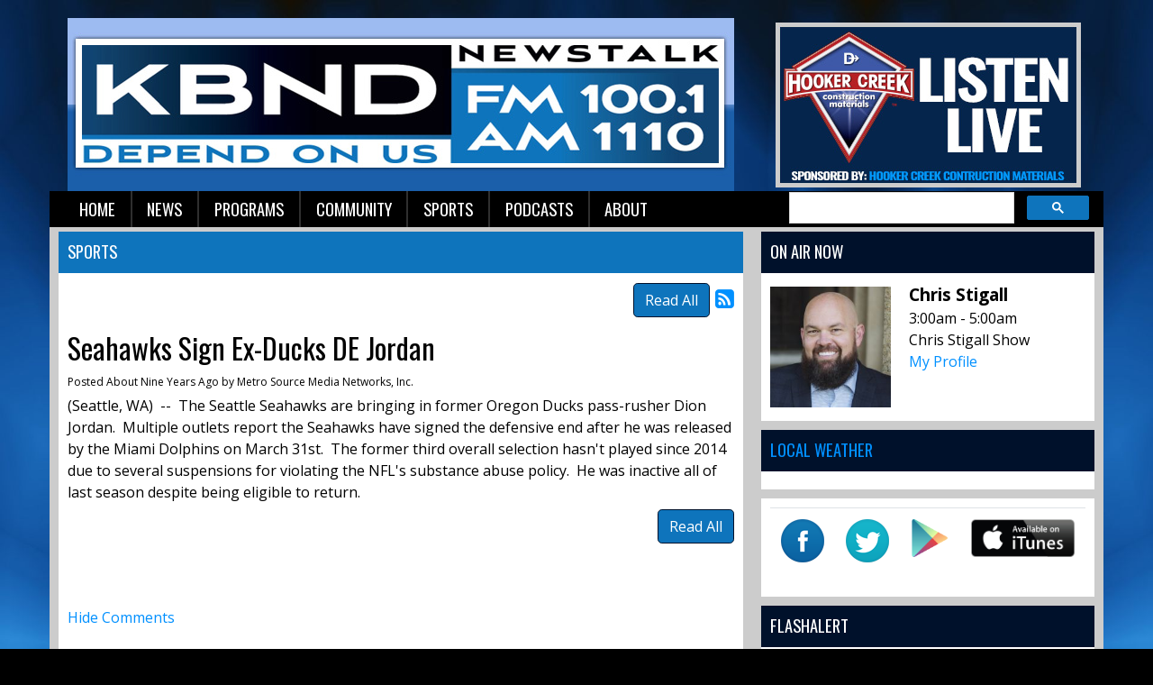

--- FILE ---
content_type: text/html; charset=UTF-8
request_url: https://kbnd.com/kbndsports/300266
body_size: 8304
content:
<!DOCTYPE html>
<html lang="en">

<head>
  <title>
    Seahawks Sign Ex-Ducks DE Jordan  </title>
<link rel="stylesheet" type="text/css" href="https://web-player.art19.com/assets/current.css">  
<meta property="og:title" content="Seahawks Sign Ex-Ducks DE Jordan" />
<meta property="og:type" content="article" />
<meta property="og:image" content="https://kbnd.com/images/fb_icon.jpg" />
<meta property="og:url" content="https://kbnd.com/kbndsports/300266" />
<meta property="og:description" content="(Seattle, WA)&nbsp; --&nbsp; The Seattle Seahawks are bringing in former Oregon Ducks pass-rusher Dion Jordan.&nbsp; Multiple outlets report the Seahawks have signed the defensive end after he was..." />
<meta property="twitter:card" content="summary_large_image" />
<meta property="twitter:title" content="Seahawks Sign Ex-Ducks DE Jordan" />
<meta property="twitter:image" content="https://kbnd.com/images/fb_icon.jpg" />
<meta property="twitter:description" content="
	(Seattle, WA)&nbsp; --&nbsp; The Seattle Seahawks are bringing in former Oregon Ducks pass-rusher Dion Jordan.&nbsp; Multiple outlets report the Seahawks have signed the defensive end after he was..." />
<meta property="og:site_name" content="KBND" />
<!-- Global site tag (gtag.js) - Google Analytics -->
<script async src="https://www.googletagmanager.com/gtag/js?id=G-DP38PSR90E"></script>
<script>
  window.dataLayer = window.dataLayer || [];
  function gtag(){dataLayer.push(arguments);}
  gtag('js', new Date());

  gtag('config', 'G-DP38PSR90E');
</script>
<!-- //Google Analytics -->

<link rel="stylesheet" href="https://stackpath.bootstrapcdn.com/bootstrap/4.3.1/css/bootstrap.min.css">
<link href="https://maxcdn.bootstrapcdn.com/font-awesome/4.7.0/css/font-awesome.min.css" rel="stylesheet">
<link href="https://cdn-1.envisionwise.com/1/src/css/v2-global.css" rel="stylesheet">
<link href="https://storage.googleapis.com/cdn-1-envisionwise/1/src/css/slick-slider/slick.css" rel="stylesheet" type="text/css"/>
<link href="https://storage.googleapis.com/cdn-1-envisionwise/1/src/css/slick-slider/slick-theme.css" rel="stylesheet" type="text/css"/>
<link href="/css/responsive_custom.css" rel="stylesheet">
<script src="https://code.jquery.com/jquery-3.2.1.min.js" integrity="sha256-hwg4gsxgFZhOsEEamdOYGBf13FyQuiTwlAQgxVSNgt4=" crossorigin="anonymous"></script>
<script src="https://storage.googleapis.com/cdn-1-envisionwise/1/src/js/jquery-scroller-v1.min.js"></script>
<script src="https://storage.googleapis.com/cdn-1-envisionwise/1/src/js/slick.min.js"></script>
<!--[if lt IE 9]>
<script src="https://oss.maxcdn.com/html5shiv/3.7.2/html5shiv.min.js"></script>
<script src="https://oss.maxcdn.com/respond/1.4.2/respond.min.js"></script>
<![endif]-->
<script src="https://www.google.com/recaptcha/api.js" async defer></script>
  
<meta http-equiv="X-UA-Compatible" content="IE=edge">
<meta charset="utf-8">
<meta name="viewport" content="width=device-width, initial-scale=1.0">
<meta name="description" content="(Seattle, WA)&nbsp; --&nbsp; The Seattle Seahawks are bringing in former Oregon Ducks pass-rusher Dion Jordan.&nbsp; Multiple outlets report the Seahawks have signed the defensive end after he was...">
<meta name="keywords" content="1110, KBND, News, Talk, Sports, Bend, Oregon, KBND, K-BEND, Depend, On, Us, 1110, KBND, LinkedUpRadio, Envisionwise">
<meta name="author" content="Envisionwise Website Service / LinkedUpRadio">
<meta property="fb:app_id" content="112684982149089" />


<script type="application/ld+json">
{
  "@context": "https://schema.org",
  "@type": "RadioStation",
  "name": "KBND Depends On Us News",
  "image": "https://kbnd.com/images/fb_icon.jpg",
  "@id": "https://kbnd.com/",
  "url": "https://kbnd.com/",
  "telephone": "+1-541-382-5263",
  "address": {
    "@type": "PostalAddress",
    "streetAddress": "63088 NE 18th St.",
    "addressLocality": "Bend",
    "addressRegion": "OR",
    "postalCode": "97701",
    "addressCountry": "US"
  },
  "geo": {
    "@type": "GeoCoordinates",
    "latitude": 44.0904844,
    "longitude": -121.2800453
  },
  "openingHoursSpecification": {
    "@type": "OpeningHoursSpecification",
    "dayOfWeek": [
      "Monday",
      "Tuesday",
      "Wednesday",
      "Thursday",
      "Friday"
    ],
    "opens": "08:00",
    "closes": "17:00"
  },
  "sameAs": "https://twitter.com/1110KBND" 
}
</script>
  <link rel="apple-touch-icon" sizes="180x180" href="/images/favicon/apple-touch-icon.png">
<link rel="icon" type="image/png" sizes="32x32" href="/images/favicon/favicon-32x32.png">
<link rel="icon" type="image/png" sizes="16x16" href="/images/favicon/favicon-16x16.png">
<link rel="manifest" href="/images/favicon/site.webmanifest">
<link rel="mask-icon" href="/images/favicon/safari-pinned-tab.svg" color="#0e74bc">
<link rel="shortcut icon" href="/images/favicon/favicon.ico">
<meta name="msapplication-TileColor" content="#ffffff">
<meta name="msapplication-config" content="/images/favicon/browserconfig.xml">
<meta name="theme-color" content="#ffffff"></head>

<body class="page">

      <section>
  <div class="container">
    <!-- Top Ads-->
    <div class="row ad-row">
      <div class="col-header"> <ins data-revive-zoneid="1356" data-revive-ct0="%c" data-revive-id="38f86457b204ee203d36085fbe49e2db"></ins>
        <script async src="//webwiseforradio.com/ads/www/delivery/asyncjs.php"></script>
      </div>
      <div class="col-header"> <ins data-revive-zoneid="6575" data-revive-ct0="%c" data-revive-id="38f86457b204ee203d36085fbe49e2db"></ins>
        <script async src="//webwiseforradio.com/ads/www/delivery/asyncjs.php"></script>
      </div>
    </div>
    <div class="row header align-items-center">
      <div class="col-md-8 header-logo">
        <div class="zone zone-5418">
<a name="stack-213545"></a>
<div id="stack-213545"></div>
		<section class="stack-item-wrapper stack-override" id="stack-213545">
		
			<div class="header-row-before"></div>
			<div class="body-row-container">
		<div class="body-row">

		<div class="stack">
<section class="stack-content">
  <p style="text-align: center;"><a class="links " href="/kbnd-news/local-news-feed"><strong><img alt="" src="https://kbnd.com/assets/images/StationLogos/kbnd-logo.jpg" style="width: 740px; height: 192px;" /></strong></a></p>
</section>					</div> <!-- /.stack -->
					</div><!-- /.body-row -->
        </div> <!-- /.body-row-container -->

<div class="body_row_after"></div>
</section><!-- /.stack-item-wrapper -->

</div>
      </div>
      <div class="col-md-4 header-listen-live">
        <div class="zone zone-13167">
<a name="stack-363588"></a>
<div id="stack-363588"></div>
		<section class="stack-item-wrapper stack-override" id="stack-363588">
		
			<div class="header-row-before"></div>
			<div class="body-row-container">
		<div class="body-row">

		<div class="stack">
<section class="stack-content">
  <p><a href="http://rdo.to/KBND" target="_blank"><img alt="" src="https://kbnd.com/assets/images/listen-live/hooker-creek-listen-live.jpg" style="width: 339px; height: 183px;"></a></p>
</section>					</div> <!-- /.stack -->
					</div><!-- /.body-row -->
        </div> <!-- /.body-row-container -->

<div class="body_row_after"></div>
</section><!-- /.stack-item-wrapper -->

</div>
      </div>
    </div>
    
<nav class="navbar navbar-expand-lg navbar-custom">

  <button class="navbar-toggler" type="button" data-toggle="collapse" data-target="#navbarCustom" aria-controls="navbarCustom" aria-expanded="false" aria-label="Toggle navigation">
    <span class="navbar-toggler-icon"></span>
  </button>

  
  <div class="collapse navbar-collapse" id="navbarCustom">
    <ul class="nav navbar-nav">

      
        <li class="dropdown">
          <a href="/" class="nav-link dropdown-toggle" role="button" data-toggle="dropdown" aria-haspopup="true" aria-expanded="false" target="_self">Home</a>
                  </li>

      
        <li class="dropdown">
          <a href="" class="nav-link dropdown-toggle" role="button" data-toggle="dropdown" aria-haspopup="true" aria-expanded="false" target="_self">News</a>
                      <ul class="dropdown-menu" aria-labelledby="navbarDropdown">

              	<li>
		<a href="/kbnd-news/local-news-feed">
			Local News		</a>
			</li> 
	<li>
		<a href="/kbnd-news/regional-news">
			Regional News		</a>
			</li> 
	<li>
		<a href="/kbnd-news/business-news">
			Business News		</a>
			</li> 

<li class="dropdown">
	<a href="/links" target="_self" class="dropdown-toggle"  data-toggle="dropdown" role="button" aria-haspopup="true" aria-expanded="false">
		Local Links of Interest	</a>
	
	</li>


<li class="dropdown">
	<a href="/podcasts/1110-kbnd-morning-news" target="_self" class="dropdown-toggle"  data-toggle="dropdown" role="button" aria-haspopup="true" aria-expanded="false">
		Podcast	</a>
	
	</li>


<li class="dropdown">
	<a href="/members/submit-a-news-tip" target="_self" class="dropdown-toggle"  data-toggle="dropdown" role="button" aria-haspopup="true" aria-expanded="false">
		Report A News Tip	</a>
	
	</li>

            </ul>
                  </li>

      
        <li class="dropdown">
          <a href="" class="nav-link dropdown-toggle" role="button" data-toggle="dropdown" aria-haspopup="true" aria-expanded="false" target="_self">Programs</a>
                      <ul class="dropdown-menu" aria-labelledby="navbarDropdown">

              
<li class="dropdown">
	<a href="/personalities/kbnd-morning-news/pages/kbnd-morning-news" target="_self" class="dropdown-toggle"  data-toggle="dropdown" role="button" aria-haspopup="true" aria-expanded="false">
		KBND Morning News	</a>
	
	</li>


<li class="dropdown">
	<a href="/personalities/lars-larson" target="_self" class="dropdown-toggle"  data-toggle="dropdown" role="button" aria-haspopup="true" aria-expanded="false">
		Lars Larson	</a>
	
	</li>


<li class="dropdown">
	<a href="/personalities/mark-levin" target="_self" class="dropdown-toggle"  data-toggle="dropdown" role="button" aria-haspopup="true" aria-expanded="false">
		Mark Levin	</a>
	
	</li>


<li class="dropdown">
	<a href="https://danaloesch.com/" target="_blank" >
		The Dana Show	</a>
	
	</li>


<li class="dropdown">
	<a href="/podcasts/financial-focus" target="_self" class="dropdown-toggle"  data-toggle="dropdown" role="button" aria-haspopup="true" aria-expanded="false">
		Financial Focus	</a>
	
	</li>


<li class="dropdown">
	<a href="/personalities/eric-g" target="_self" class="dropdown-toggle"  data-toggle="dropdown" role="button" aria-haspopup="true" aria-expanded="false">
		Around the House with Eric G.	</a>
	
	</li>


<li class="dropdown">
	<a href="/on-air-schedule" target="_self" class="dropdown-toggle"  data-toggle="dropdown" role="button" aria-haspopup="true" aria-expanded="false">
		Schedule	</a>
	
	</li>


<li class="dropdown">
	<a href="/programs" target="_self" class="dropdown-toggle"  data-toggle="dropdown" role="button" aria-haspopup="true" aria-expanded="false">
		Programs	</a>
	
	</li>

            </ul>
                  </li>

      
        <li class="dropdown">
          <a href="" class="nav-link dropdown-toggle" role="button" data-toggle="dropdown" aria-haspopup="true" aria-expanded="false" target="_self">Community</a>
                      <ul class="dropdown-menu" aria-labelledby="navbarDropdown">

              
<li class="dropdown">
	<a href="/local-events" target="_self" class="dropdown-toggle"  data-toggle="dropdown" role="button" aria-haspopup="true" aria-expanded="false">
		Local Events	</a>
	
	</li>


<li class="dropdown">
	<a href="https://new.evvnt.com/?with_navbar&force_snap_sell&partner=KBND&publisher_id=11856&partner_name=KBND" target="_blank" >
		Promote Event	</a>
	
	</li>

            </ul>
                  </li>

      
        <li class="dropdown">
          <a href="" class="nav-link dropdown-toggle" role="button" data-toggle="dropdown" aria-haspopup="true" aria-expanded="false" target="_self">Sports</a>
                      <ul class="dropdown-menu" aria-labelledby="navbarDropdown">

              	<li>
		<a href="/sports/sports-stories">
			Sports Stories		</a>
			</li> 
	<li>
		<a href="/sports/resultsstandings">
			Results/Standings		</a>
			</li> 

<li class="dropdown">
	<a href="/podcasts/1110-kbnd-sports" target="_self" class="dropdown-toggle"  data-toggle="dropdown" role="button" aria-haspopup="true" aria-expanded="false">
		Podcast	</a>
	
	</li>

            </ul>
                  </li>

      
        <li class="dropdown">
          <a href="" class="nav-link dropdown-toggle" role="button" data-toggle="dropdown" aria-haspopup="true" aria-expanded="false" target="_self">Podcasts</a>
                      <ul class="dropdown-menu" aria-labelledby="navbarDropdown">

              	<li>
		<a href="/podcasts/1110-kbnd-morning-news">
			KBND Morning News		</a>
			</li> 
	<li>
		<a href="/podcasts/1110-kbnd-sports">
			KBND Sports		</a>
			</li> 
	<li>
		<a href="/podcasts/your-town">
			Morning News Interviews		</a>
			</li> 
	<li>
		<a href="/podcasts/experts-on-the-20s">
			Experts on the 20's		</a>
			</li> 
	<li>
		<a href="/podcasts/financial-focus">
			Financial Focus		</a>
			</li> 
            </ul>
                  </li>

      
        <li class="dropdown">
          <a href="" class="nav-link dropdown-toggle" role="button" data-toggle="dropdown" aria-haspopup="true" aria-expanded="false" target="_self">About</a>
                      <ul class="dropdown-menu" aria-labelledby="navbarDropdown">

              	<li>
		<a href="/kbndabout/contest-rules">
			Contest Rules and Privacy Policy		</a>
			</li> 
	<li>
		<a href="/kbndabout/advertise">
			Advertise		</a>
			</li> 
	<li>
		<a href="/kbndabout/contact">
			Contact		</a>
			</li> 
	<li>
		<a href="/kbndabout/employment-opportunities">
			Employment Opportunities		</a>
			</li> 
	<li>
		<a href="/kbndabout/fcc-applications">
			FCC Applications		</a>
			</li> 
            </ul>
                  </li>

          </ul>
    <div class="ml-auto">
        <script async src="https://cse.google.com/cse.js?cx=partner-pub-7269674167832484:5647287561"></script>
        <div class="gcse-searchbox-only"></div>  
    </div>
  </div>
</nav>  </div>
</section>
  
  <section>
    <div class="container content">
      <div class="row">
                  <div class="col-sm-8">
            <div class="zone zone-center">
<a name="stack-179745"></a>
<div id="stack-179745"></div>
		<section class="stack-item-wrapper " id="stack-179745">
		
			<div class="header-row-before"></div>
				<div class="header-row-container">
			<div class="header-row">
				<div class="header-text">
				 <h2>
					Sports					</h2>
				</div>
			</div>
		</div>
		<div class="header-row-after"></div>
		<div class="body-row-container">
		<div class="body-row">

		<div class="stack">

<div class="row">
<div class="col-sm-12">
	<!-- [[[dcj]]] -->
	<div class="post-meta" >
		<!--READ ALL LINK-->
					<a class="btn btn-default btn-station btn-primary" href="/kbndsports/" title="Read All">Read All</a>
						<!--READ VIEW ALL LINK-->
		 
		<a href="/kbndsports/feed.xml" title="Subscribe To This Feed"><i class="fa fa-rss-square"></i></a>       
	</div>
		
	<div class="blog blog-post blog-4624">
		<article class="entry-article">
		<header class="entry-header">
								<h2 class="entry-title">
					Seahawks Sign Ex-Ducks DE Jordan				</h2>
		</header>
    
		<p class="byline">
			<span class="post-date">Posted About Nine Years Ago </span>
						<span class="author-label">by </span>
			<span class="author">Metro Source Media Networks, Inc.</span>
					</p>

        
    <div class="entry-content ">
			<p>
	(Seattle, WA)&nbsp; --&nbsp; The Seattle Seahawks are bringing in former Oregon Ducks pass-rusher Dion Jordan.&nbsp; Multiple outlets report the Seahawks have signed the defensive end after he was released by the Miami Dolphins on March 31st.&nbsp; The former third overall selection hasn&#39;t played since 2014 due to several suspensions for violating the NFL&#39;s substance abuse policy.&nbsp; He was inactive all of last season despite being eligible to return.</p>
		</div>
    
    <div class="post-meta">
		<!--READ ALL LINK-->
					<a class="btn btn-default btn-station btn-primary" href="/kbndsports/" >Read All</a>
						<!--READ VIEW ALL LINK-->
    </div>
    
    			<div class="share-elements">
			    <div class="stButtonWrapperWide sharethis-inline-share-buttons  data-title="Seahawks Sign Ex-Ducks DE Jordan"  data-min_count="0"  data-url="https://kbnd.com/kbndsports/300266" " style="margin-top:25px;margin-bottom:25px;"></div>
    			</div>
		    
    <div class="entry-footer">
    				<p>
				<a href="javascript:blog_show_comments_jm();" id="show-comments-link-jm" class="showcomments-btn">Hide Comments</a>
			</p>
			<div class="comment-container-jm">
				<div class="post-footer" style="padding-top: 10px;">
									</div>
			</div>
          </div>
	</article>
	</div>
</div>
</div>

	
<script type="text/javascript">
var container_is_closed_jm = false;
function blog_show_comments_jm() {

	if(container_is_closed_jm) {
	    $("div.comment-container-jm").css("display", "block");
	    $("a#show-comments-link-jm").text('Hide Comments <<');
	    container_is_closed_jm = false;
	}
	else {
	    $("div.comment-container-jm").css("display", "none");
	    $("a#show-comments-link-jm").text('Show Comments >>');
	    container_is_closed_jm = true;
	}
}
</script>					</div> <!-- /.stack -->
					</div><!-- /.body-row -->
        </div> <!-- /.body-row-container -->

<div class="body_row_after"></div>
</section><!-- /.stack-item-wrapper -->

</div>
          </div>
          <div class="col-sm-4">
            <div class="zone zone-right">
<a name="stack-360696"></a>
<div id="stack-360696"></div>
		<section class="stack-item-wrapper " id="stack-360696">
		
			<div class="header-row-before"></div>
				<div class="header-row-container">
			<div class="header-row">
				<div class="header-text">
				 <h2>
					On Air Now					</h2>
				</div>
			</div>
		</div>
		<div class="header-row-after"></div>
		<div class="body-row-container">
		<div class="body-row">

		<div class="stack">
<div class="module-onair icon-left">
	<div class="row">
		<div class="col-5 col-xs-5">
			<div class="icon">
				<a href="https://chrisstigall.com/"><img src="/assets/jocks_3655_1743007818.jpg" alt="Chris Stigall" border="0" class="img-responsive"></a>			</div>
		</div>
		<div class="col-7 col-xs-7">
			<div class="jock-name">
				Chris Stigall			</div>
			<div class="program-time">
				3:00am - 5:00am			</div>
			<div class="program-name">
				Chris Stigall Show			</div>
      			<div class="on-air-link">
								<a href="https://chrisstigall.com/">My Profile</a>
							</div>
		</div>
	</div>
</div>					</div> <!-- /.stack -->
					</div><!-- /.body-row -->
        </div> <!-- /.body-row-container -->

<div class="body_row_after"></div>
</section><!-- /.stack-item-wrapper -->
<a name="stack-261091"></a>
<div id="stack-261091"></div>
		<section class="stack-item-wrapper weather-widget" id="stack-261091">
		
			<div class="header-row-before"></div>
				<div class="header-row-container">
			<div class="header-row">
				<div class="header-text">
				 <h2>
					<a href="http://oregonsmoke.blogspot.com/">Local Weather </a>					</h2>
				</div>
			</div>
		</div>
		<div class="header-row-after"></div>
		<div class="body-row-container">
		<div class="body-row">

		<div class="stack">
<div>
<a href="https://www.accuweather.com/en/us/bend-or/97703/weather-forecast/335268" class="aw-widget-legal">
<!--
By accessing and/or using this code snippet, you agree to AccuWeatherâ€™s terms and conditions (in English) which can be found at https://www.accuweather.com/en/free-weather-widgets/terms and AccuWeatherâ€™s Privacy Statement (in English) which can be found at https://www.accuweather.com/en/privacy.
-->
</a><div id="awcc1497979988247" class="aw-widget-current"  data-locationkey="335268" data-unit="f" data-language="en-us" data-useip="false" data-uid="awcc1497979988247"></div><script type="text/javascript" src="https://oap.accuweather.com/launch.js"></script></div>					</div> <!-- /.stack -->
					</div><!-- /.body-row -->
        </div> <!-- /.body-row-container -->

<div class="body_row_after"></div>
</section><!-- /.stack-item-wrapper -->
<a name="stack-250736"></a>
<div id="stack-250736"></div>
		<section class="stack-item-wrapper " id="stack-250736">
		
			<div class="header-row-before"></div>
			<div class="body-row-container">
		<div class="body-row">

		<div class="stack">
<section class="stack-content">
  <table class="table">
	<tbody>
		<tr>
			<td style="text-align: center;"><a class="links " href="https://www.facebook.com/KBND1110/" target="_blank"><img alt="" class="img-responsive" src="https://kbnd.com/assets/images/icons/facebok-icon.png" style="width: 48px; height: 48px;" /></a></td>
			<td style="text-align: center;"><a class="links " href="https://twitter.com/1110KBND" target="_blank"><img alt="" class="img-responsive" src="https://kbnd.com/assets/images/icons/twitter-icon.png" style="width: 48px; height: 48px;" /></a></td>
			<td style="text-align: center;"><a class="links " href="https://play.google.com/store/apps/details?id=com.kbnd.player&amp;hl=en"><img alt="" class="img-responsive" src="https://kbnd.com/assets/images/icons/GooglePlay-Icon.png" style="width: 42px; height: 42px;" /></a></td>
			<td style="text-align: center;"><a class="links " href="https://itunes.apple.com/us/app/kbnd/id925069126?mt=8"><img alt="" class="img-responsive" src="https://kbnd.com/assets/images/icons/itunes-button.png" style="width: 115px; height: 42px;" /></a></td>
		</tr>
	</tbody>
</table>
</section>					</div> <!-- /.stack -->
					</div><!-- /.body-row -->
        </div> <!-- /.body-row-container -->

<div class="body_row_after"></div>
</section><!-- /.stack-item-wrapper -->
<a name="stack-372356"></a>
<div id="stack-372356"></div>
		<section class="stack-item-wrapper " id="stack-372356">
		
			<div class="header-row-before"></div>
				<div class="header-row-container">
			<div class="header-row">
				<div class="header-text">
				 <h2>
					FlashAlert					</h2>
				</div>
			</div>
		</div>
		<div class="header-row-after"></div>
		<div class="body-row-container">
		<div class="body-row">

		<div class="stack">
<section class="stack-content">
  <p><iframe frameborder="0" height="300px" scrolling="yes" src="https://www.flashalertnewswire.net/IIN/reportsX/cwc-closures.php?RegionID=10&Testing=0" width="100%"></iframe></p>
</section>					</div> <!-- /.stack -->
					</div><!-- /.body-row -->
        </div> <!-- /.body-row-container -->

<div class="body_row_after"></div>
</section><!-- /.stack-item-wrapper -->
<a name="stack-214821"></a>
<div id="stack-214821"></div>
		<section class="stack-item-wrapper stack-transparent" id="stack-214821">
		
			<div class="header-row-before"></div>
			<div class="body-row-container">
		<div class="body-row">

		<div class="stack">
<div class="openx-zone env_rotating_lead" align="center">
<ins data-revive-zoneid="3276" data-revive-ct0="%c" data-revive-id="38f86457b204ee203d36085fbe49e2db"></ins><script async src="//webwiseforradio.com/ads/www/delivery/asyncjs.php"></script>
</div>
					</div> <!-- /.stack -->
					</div><!-- /.body-row -->
        </div> <!-- /.body-row-container -->

<div class="body_row_after"></div>
</section><!-- /.stack-item-wrapper -->
<a name="stack-380615"></a>
<div id="stack-380615"></div>
		<section class="stack-item-wrapper " id="stack-380615">
		
			<div class="header-row-before"></div>
				<div class="header-row-container">
			<div class="header-row">
				<div class="header-text">
				 <h2>
					KBND ON FACEBOOK					</h2>
				</div>
			</div>
		</div>
		<div class="header-row-after"></div>
		<div class="body-row-container">
		<div class="body-row">

		<div class="stack">
<div>
<div class="text-center">
<div id="fb-root"></div>
<script>(function(d, s, id) {
  var js, fjs = d.getElementsByTagName(s)[0];
  if (d.getElementById(id)) return;
  js = d.createElement(s); js.id = id;
  js.src = 'https://connect.facebook.net/en_US/sdk.js#xfbml=1&version=v3.2';
  fjs.parentNode.insertBefore(js, fjs);
}(document, 'script', 'facebook-jssdk'));</script>

<div class="fb-page" data-adapt-container-width="true" data-height="500" data-hide-cover="false" data-href="https://www.facebook.com/KBND1110/" data-show-facepile="true" data-small-header="false" data-tabs="timeline" data-width="330">
<blockquote cite="https://www.facebook.com/KBND1110/" class="fb-xfbml-parse-ignore"><a href="https://www.facebook.com/KBND1110/">KBND</a></blockquote>
</div>
</div>
</div>					</div> <!-- /.stack -->
					</div><!-- /.body-row -->
        </div> <!-- /.body-row-container -->

<div class="body_row_after"></div>
</section><!-- /.stack-item-wrapper -->
<a name="stack-394399"></a>
<div id="stack-394399"></div>
		<section class="stack-item-wrapper " id="stack-394399">
		
			<div class="header-row-before"></div>
				<div class="header-row-container">
			<div class="header-row">
				<div class="header-text">
				 <h2>
					Duck Insider					</h2>
				</div>
			</div>
		</div>
		<div class="header-row-after"></div>
		<div class="body-row-container">
		<div class="body-row">

		<div class="stack">
<section class="stack-content">
  <div class="art19-web-player awp-medium awp-theme-dark-blue" data-series-id="0519deea-7bd5-4590-b56f-87b30eb8a613" data-pick-from-series="latest"></div></section>					</div> <!-- /.stack -->
					</div><!-- /.body-row -->
        </div> <!-- /.body-row-container -->

<div class="body_row_after"></div>
</section><!-- /.stack-item-wrapper -->
<a name="stack-336894"></a>
<div id="stack-336894"></div>
		<section class="stack-item-wrapper " id="stack-336894">
		
			<div class="header-row-before"></div>
				<div class="header-row-container">
			<div class="header-row">
				<div class="header-text">
				 <h2>
					News Disclaimers					</h2>
				</div>
			</div>
		</div>
		<div class="header-row-after"></div>
		<div class="body-row-container">
		<div class="body-row">

		<div class="stack">
<section class="stack-content">
  </section>					</div> <!-- /.stack -->
					</div><!-- /.body-row -->
        </div> <!-- /.body-row-container -->

<div class="body_row_after"></div>
</section><!-- /.stack-item-wrapper -->
<a name="stack-250735"></a>
<div id="stack-250735"></div>
		<section class="stack-item-wrapper stack-override" id="stack-250735">
		
			<div class="header-row-before"></div>
			<div class="body-row-container">
		<div class="body-row">

		<div class="stack">
<div class="openx-zone env_rotating_lead" align="center">
<ins data-revive-zoneid="3277" data-revive-ct0="%c" data-revive-id="38f86457b204ee203d36085fbe49e2db"></ins><script async src="//webwiseforradio.com/ads/www/delivery/asyncjs.php"></script>
</div>
					</div> <!-- /.stack -->
					</div><!-- /.body-row -->
        </div> <!-- /.body-row-container -->

<div class="body_row_after"></div>
</section><!-- /.stack-item-wrapper -->

</div>
          </div>
                      </div>
    </div>
  </section>

      <section>
  <div class="container ad-bg">
    <div class="row ad-row">
      <div class="col-md-12 footer-ad-lg">
        <div class="text-center"> <ins data-revive-zoneid="3283" data-revive-ct0="%c" data-revive-id="38f86457b204ee203d36085fbe49e2db"></ins>
          <script async src="//webwiseforradio.com/ads/www/delivery/asyncjs.php"></script>
        </div>
      </div>
    </div>
    <div class="row ad-row">
      <div class="col-footer">
        <div class="footer-ad"> <ins data-revive-zoneid="3278" data-revive-ct0="%c" data-revive-id="38f86457b204ee203d36085fbe49e2db"></ins>
          <script async src="//webwiseforradio.com/ads/www/delivery/asyncjs.php"></script>
        </div>
      </div>
      <div class="col-footer">
        <div class="footer-ad"> <ins data-revive-zoneid="3279" data-revive-ct0="%c" data-revive-id="38f86457b204ee203d36085fbe49e2db"></ins>
          <script async src="//webwiseforradio.com/ads/www/delivery/asyncjs.php"></script>
        </div>
      </div>
      <div class="col-footer">
        <div class="footer-ad"> <ins data-revive-zoneid="3280" data-revive-ct0="%c" data-revive-id="38f86457b204ee203d36085fbe49e2db"></ins>
          <script async src="//webwiseforradio.com/ads/www/delivery/asyncjs.php"></script>
        </div>
      </div>
      <div class="col-footer">
        <div class="footer-ad"> <ins data-revive-zoneid="3281" data-revive-ct0="%c" data-revive-id="38f86457b204ee203d36085fbe49e2db"></ins>
          <script async src="//webwiseforradio.com/ads/www/delivery/asyncjs.php"></script>
        </div>
      </div>
      <div class="col-footer">
        <div class="footer-ad"> <ins data-revive-zoneid="3282" data-revive-ct0="%c" data-revive-id="38f86457b204ee203d36085fbe49e2db"></ins>
          <script async src="//webwiseforradio.com/ads/www/delivery/asyncjs.php"></script>
        </div>
      </div>
    </div>
  </div>
  <div class="container footer">
    <div class="row">
      <div class="col-md-12">
        <div class="stack-override footer-nav">
          <div class="zone zone-5420">
<a name="stack-334283"></a>
<div id="stack-334283"></div>
		<section class="stack-item-wrapper " id="stack-334283">
		
			<div class="header-row-before"></div>
			<div class="body-row-container">
		<div class="body-row">

		<div class="stack">
<section class="stack-content">
  <p style="text-align: center;">If you need help accessing the online public file due to a disability, please&nbsp;<a href="mailto:jeremy@combinedcommunications.com">contact us</a></p>
</section>					</div> <!-- /.stack -->
					</div><!-- /.body-row -->
        </div> <!-- /.body-row-container -->

<div class="body_row_after"></div>
</section><!-- /.stack-item-wrapper -->
<a name="stack-213652"></a>
<div id="stack-213652"></div>
		<section class="stack-item-wrapper " id="stack-213652">
		
			<div class="header-row-before"></div>
			<div class="body-row-container">
		<div class="body-row">

		<div class="stack">
<section class="stack-content">
  <p style="text-align: center;"><span style="font-size:12px;"><a class="navtext " href="https://kbnd.com/assets/images/CCI_eeo_2020-21.pdf">Home</a> &nbsp;|&nbsp; <a class="navtext " href="https://publicfiles.fcc.gov/am-profile/KBND" target="_blank">KBND Public File</a>&nbsp; |&nbsp; <a href="https://publicfiles.fcc.gov/am-profile/KBND/equal-employment-opportunity-records/additional-documents/eeo-public-file-reports/4a3bc3e6-7341-518c-9b22-07b3f385dbfe" target="_blank">EEO</a>&nbsp; |&nbsp;<a href="https://bendradio.com/careers/">&nbsp;</a><a class="navtext " href="https://bendradio.com/careers/">Employment Opportunities</a><a href="https://bendradio.com/careers/"> </a><a href="http://bendradio.com/careers/">&nbsp;</a>| &nbsp;<a class="navtext " href="https://bendradio.com/team/">Advertising Information</a><a href="https://bendradio.com/team/"> </a>&nbsp;| &nbsp;<a class="navtext " href="https://kbnd.com/links">Links</a> &nbsp;| &nbsp;<a class="navtext " href="https://bendradio.com/contact/">Contact</a><br>
<a href="https://kbnd.com/kbndabout/contest-rules">Privacy Policy/Terms</a></span></p>
</section>					</div> <!-- /.stack -->
					</div><!-- /.body-row -->
        </div> <!-- /.body-row-container -->

<div class="body_row_after"></div>
</section><!-- /.stack-item-wrapper -->

</div>
          <div class="zone zone-5421">
<a name="stack-213653"></a>
<div id="stack-213653"></div>
		<section class="stack-item-wrapper mt-4" id="stack-213653">
		
			<div class="header-row-before"></div>
			<div class="body-row-container">
		<div class="body-row">

		<div class="stack">
<section class="stack-content">
  <div class="row align-items-center justify-content-center">
<div class="col-sm-6 col-lg-2 no-padding"><img alt="" src="https://kbnd.com/assets/images/content/COMB_DIGITAL_ALL_LOGOS.jpg" style="width: 1660px; height: 469px; float: left;"></div>
</div>
</section>					</div> <!-- /.stack -->
					</div><!-- /.body-row -->
        </div> <!-- /.body-row-container -->

<div class="body_row_after"></div>
</section><!-- /.stack-item-wrapper -->

</div>
        </div>
      </div>
    </div>
    <div class="row footer-info">
      <div class="col-sm-6">
        <p class="copyright">&copy; 2026 KBND, Combined Comm. Inc </p>
        <a class="d-none d-md-block" href="https://linkedupradio.com" target="_blank" id="lur-logo"><img src="https://linkedupradio.com/images/linkedupradio_icon_light.png" class="img-responsive" alt="LinkedUpRadio" /></a>
      </div>
      <div class="col-sm-6">
        <p class="admin-access">Built on <a href="https://envisionwise.com" target="_blank">Envisionwise</a> Technology. </p>
        <a class="d-none d-md-block" href="https://envisionwise.com" target="_blank"><img src="https://linkedupradio.com/images/envisionwise_icon_light.png" class="img-responsive pull-right" alt="Envisionwise Web Services" /></a>
      </div>
    </div>
  </div>
  </section>  
  <!-- ShadowBox Plugin -->
<link rel="stylesheet" type="text/css" href="https://storage.googleapis.com/cdn-1-envisionwise/1/src/js/jquery/plugins/shadowbox/shadowbox.css">
<script type="text/javascript" src="https://storage.googleapis.com/cdn-1-envisionwise/1/src/js/jquery/plugins/shadowbox/shadowbox.js"></script>
<script type="text/javascript">
	Shadowbox.init();
</script>
<!-- //Shadowbox Plugin -->
    <script type='text/javascript' src='https://platform-api.sharethis.com/js/sharethis.js#property=5e208d8e9acf7f0012e8e7d3&product=inline-share-buttons&cms=sop' async='async'></script>
    <script>//window.__sharethis__.load('inline-share-buttons', {min_count : 1});</script>
    <script type="text/javascript" src="https://cdn-1.envisionwise.com/1/src/js/jquery/jquery-ui-1.8.2.custom.min.js"></script>
<script type="text/javascript" src="https://cdn-1.envisionwise.com/1/src/js/jquery/plugins/timepick.js"></script>
<link type="text/css" href="https://cdn-1.envisionwise.com/1/src/js/jquery/ui-themes/smoothness/jquery-ui-1.8.9.custom.css" rel="Stylesheet" />
<script type="text/javascript">
$(document).ready(function() {
	$(".multifeed .tab_content").hide(); //Hide all content
	$(".multifeed .tabs li:first").addClass("active").show(); //Activate first tab
	$(".multifeed .tab_content:first").show(); //Show first tab content
	doHover = function()
	{
		clearTheFlipper();
		if($(this).hasClass('active')) { return false; }
		$(".multifeed .tabs li").removeClass("active"); //Remove any "active" class
		$(".multifeed .tabs li > a").removeClass("active"); //Remove any "active" class -- added for Bootstrap v4
		$(this).addClass("active"); //Add "active" class to selected tab
		$(this).children("a").addClass("active"); //Add "active" class to selected tab -- added for Boostrap v4
		theCount = $(this).index() + 1;
		$(".multifeed .tab_content").hide(); //Hide all tab content
		var activeTab = $(this).find("a").attr("rel"); //Find the rel attribute value to identify the active tab + content
		$(activeTab).fadeIn(); //Fade in the active content		
		return false;
	}
	
	theCount = 1;
	tabFlip = function()
	{
		var tabs = $('.multifeed .tabs li');
		var tabCount = tabs.length;
		var count = theCount % tabCount;		
		$(tabs).removeClass("active"); //Remove any "active" class
		$(".multifeed .tabs li > a").removeClass("active"); //Remove any "active" class -- added for Bootstrap v4
		$(tabs[count]).addClass("active"); //Add "active" class to selected tab
		$(tabs[count]).children("a").addClass("active"); //Add "active" class to selected tab -- added for Bootstrap v4
		$(".multifeed .tab_content").hide(); //Hide all tab content
		var activeTab = $(tabs[count]).find("a").attr("rel"); //Find the rel attribute value to identify the active tab + content
		$(activeTab).fadeIn(); //Fade in the active content
		theCount++;
	}
	setTheFlipper = function() { interval = setInterval(tabFlip, flipTime); }
	clearTheFlipper = function() { interval = clearInterval(interval); }
	flipTime = 6000;
	$(".multifeed .tabs li").hover(doHover, setTheFlipper);
	$('.multifeed .tab_container').hover(clearTheFlipper, setTheFlipper);
	setTheFlipper();
});
</script>
<script type="text/javascript">
$(document).ready(function(){
	$('.event_box').hide();
	$(".event_header").click(function () {
		$( '#' + $(this).attr('id') + ' > div.event_box').slideToggle("fast");
	});
});
</script>
<script type="text/javascript">
$(document).ready(function(){
	$('.datepicker').datepicker({dateFormat: 'yy-mm-dd',showOtherMonths: true, selectOtherMonths: true});
	$(".timepicker").timepicker({ampm: true, timeFormat: 'hh:mm TT'});	
});
</script>
<script type="text/javascript">
$(document).ready(function(){
	$('.formsdatepicker').datepicker({
		dateFormat: 'yy-mm-dd',
		showOtherMonths: true,
		selectOtherMonths: true,
		minDate: '-110Y',
		maxDate: '+5Y',
		changeMonth: true,
		changeYear: true,
		yearRange: '1930:2028',
		showOn: 'button',
		buttonImage: '/src/css/fugue/icons/calendar-month.png',
		buttonImageOnly: true		
	});
});
</script>

    <!--New Rotating Header Code-->

    
        <script type="text/javascript" src="https://storage.googleapis.com/cdn-1-envisionwise/1/src/js/jquery.cycle2.min.js"></script> 
        
        
    <style>    
    .slider {
         margin: 0;
         padding: 0;
         width: 1060;
         height: 180;
         overflow: hidden;
    }
    </style>


<script src="https://stackpath.bootstrapcdn.com/bootstrap/4.3.1/js/bootstrap.min.js" integrity="sha384-JjSmVgyd0p3pXB1rRibZUAYoIIy6OrQ6VrjIEaFf/nJGzIxFDsf4x0xIM+B07jRM" crossorigin="anonymous"></script>
<script src="https://cdnjs.cloudflare.com/ajax/libs/howler/2.2.4/howler.min.js"></script><script src="https://cdn-1.envisionwise.com/1/src/js/v2-global.js"></script>
<script src="/js/script.js"></script><script type="text/javascript" src="https://web-player.art19.com/assets/current.js"></script>
</body>

</html>

